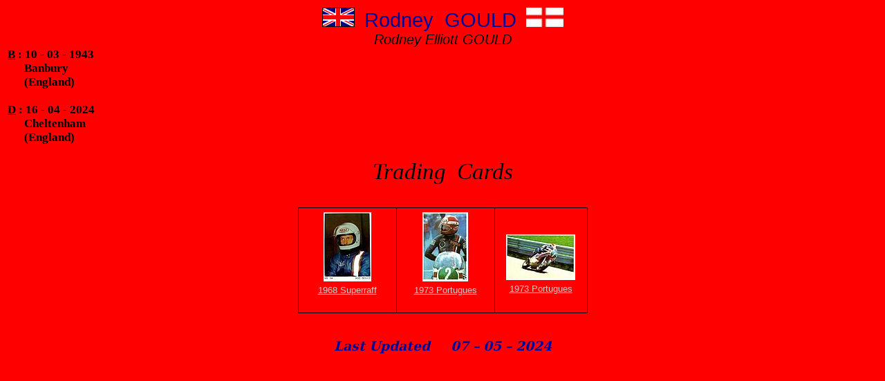

--- FILE ---
content_type: text/html
request_url: http://www.helenaracing.eu/driversG/GouldRodneyTC/
body_size: 1520
content:
<!DOCTYPE HTML PUBLIC "-//W3C//DTD HTML 4.01 Transitional//EN">
<html>
<head>





  
  
  
  
  
  
  <title>Rodney GOULD</title>
  <meta http-equiv="Content-Type" content="text/html; charset=utf-8">




  
  
  
  <meta name="generator" content="Arles Image Web Page Creator">




  
  
  
  <meta http-equiv="imagetoolbar" content="no">




  
  
  
  <link rel="stylesheet" type="text/css" href="index.css">





  
  
  
  <script type="text/javascript">
// Copyright 2001-2012 Digital Dutch (www.digitaldutch.com)

function PageLoaded() {
  imagepreload = new Image;
  imagepreload.src = "images/1968%20Superraff.jpg";
}

window.onload=PageLoaded;

  </script>
</head>


<body style="background-color: rgb(255, 0, 0); color: rgb(0, 0, 0);" alink="#ee0000" link="#0000ee" vlink="#551a8b">




<!-- This page was generated with Arles Image Web Page Creator -->
<!-- For more information go to: www.digitaldutch.com          -->

<!-- BeginTitle -->
<table width="100%">




  <tbody>



    <tr>




    <td align="center"><span class="gallerytitle"><img style="width: 47px; height: 28px;" alt="" src="uk.gif"> &nbsp;<big style="color: rgb(0, 0, 153);">Rodney  &nbsp;GOULD</big> &nbsp;<img style="width: 54px; height: 28px;" alt="" src="uk.Angleterre.JPG"><br>



      </span><span class="gallerytitle"><small><span style="font-style: italic;">Rodney Elliott GOULD</span></small><br>






      </span>
      
      
      
      
      
      
      <div style="text-align: left;"><span class="gallerytitle"><small><small><span style="font-family: Verdana; font-weight: bold;"><span style="text-decoration: underline;">B</span> : 10 - 03 - 1943</span><br style="font-family: Verdana; font-weight: bold;">






      <span style="font-family: Verdana; font-weight: bold;">&nbsp; &nbsp; &nbsp; Banbury</span><br style="font-family: Verdana; font-weight: bold;">






      <span style="font-family: Verdana; font-weight: bold;">&nbsp; &nbsp; &nbsp; (England)</span><br style="font-family: Verdana; font-weight: bold;">






      <span style="font-family: Verdana; font-weight: bold;">&nbsp;<br>
      <span style="text-decoration: underline;">D</span> : 16 - 04 - 2024<br>
&nbsp; &nbsp; &nbsp; Cheltenham<br>
&nbsp; &nbsp; &nbsp; (England)<br>
&nbsp;</span></small></small></span></div>




      <big><big><big><big><span style="font-family: Impact; font-style: italic;">Trading &nbsp;Cards<br>

      <small><small>&nbsp;</small></small></span></big></big></big></big></td>




  </tr>




  
  
  
  </tbody>
</table>




<!-- EndTitle -->

<!-- BeginTable -->

<table width="100%">




  <tbody>



    <tr>




    <td align="center">

      
      
      
      <table style="width: 419px; height: 153px;" class="index_table" cellspacing="0">




  <tbody>



          <tr>




    <td class="index_table_cell">
            
            
            
            <div class="thumbnail"><a href="imagepages/image1.html"><img src="thumbnails/tn1968%20Superraff.jpg" alt="1968 Superraff.jpg" title="1968 Superraff.jpg" border="0" height="100" width="69"></a></div>



            
            
            
            <div class="thumbnail_title"><a href="imagepages/image1.html" class="thumbnailtitle">1968 Superraff</a><br>



            <br>



            </div>




            </td>




    <td class="index_table_cell">
            
            
            
            <div class="thumbnail"><a href="imagepages/image2.html"><img src="thumbnails/tn1973%20Portugues.jpg" alt="1973 Portugues.jpg" title="1973 Portugues.jpg" border="0" height="100" width="66"></a></div>



            
            
            
            <div class="thumbnail_title"><a href="imagepages/image2.html" class="thumbnailtitle">1973 Portugues</a><br>



            <br>



            </div>




            </td>




    <td class="index_table_cell">
            
            
            
            <div class="thumbnail"><small><small>&nbsp;</small></small><br>


            <a href="imagepages/image3.html"><img src="thumbnails/tn1973%20Portugues-Yamaha.jpg" alt="1973 Portugues-Yamaha.jpg" title="1973 Portugues-Yamaha.jpg" border="0" height="66" width="100"></a></div>



            
            
            
            <div class="thumbnail_title"><a href="imagepages/image3.html" class="thumbnailtitle">1973 Portugues</a></div>




            </td>




  </tr>




        
        
        
        </tbody>
      
      
      
      </table>





      </td>




  </tr>




  
  
  
  </tbody>
</table>




<!-- EndTable -->

<p align="center"><br>




<b style="color: rgb(0, 0, 153);"><i style=""><span style="font-size: 14pt; line-height: 115%; font-family: &quot;Bookman Old Style&quot;,&quot;serif&quot;;">Last Updated<span style="">&nbsp;&nbsp;&nbsp;&nbsp; </span>07
&ndash; 05 &ndash; 2024</span></i></b></p>




</body>
</html>


--- FILE ---
content_type: text/css
request_url: http://www.helenaracing.eu/driversG/GouldRodneyTC/index.css
body_size: 841
content:
body {
  background-color: #000000;
  color: #FFFFFF;
}

table.index_table
{
  border-collapse: collapse;
}

td.index_table_cell
{
  width: 34%;
  padding: 5px;
  border: solid 1px #000000;
}

td.index_subcat_table_cell
{
  padding: 5px;
  border: solid 1px #000000;
}

a:link {color: #CCCCCC;}

a:visited {color: #CCCCCC;}

a:active {color: #CCCCCC;}

.gallerytitle {
  font-family: Arial, Helvetica, sans-serif;
  font-size: 18pt;
}

.thumbnailtitle {
  font-family: Arial, Helvetica, sans-serif;
  font-size: 10pt;
}

.thumbnail {
  margin-bottom: 5px;
  text-align: center;
}

.thumbnail_title {

  text-align: center;
}

.navigationtext {
  font-family: Arial, Helvetica, sans-serif;
}

.navigationdisabledtext {
  font-family: Arial, Helvetica, sans-serif;
  color: #CCCCCC;
}